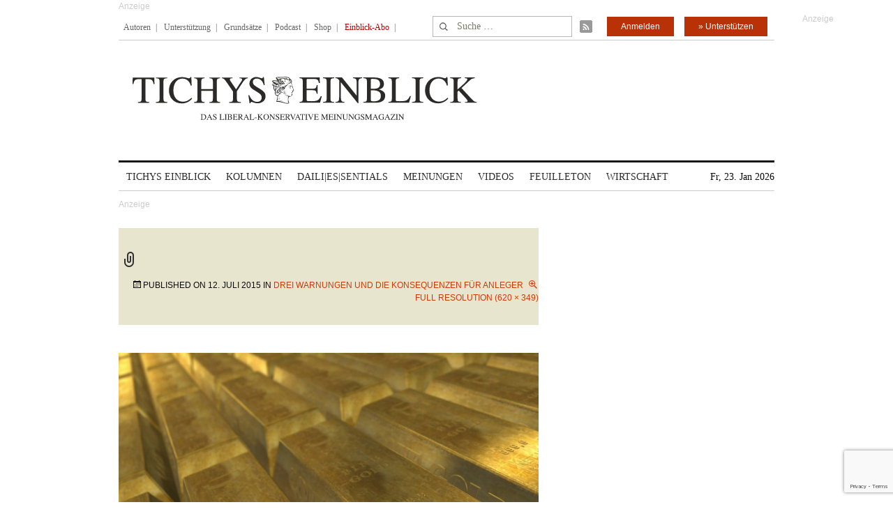

--- FILE ---
content_type: text/html; charset=utf-8
request_url: https://www.google.com/recaptcha/api2/anchor?ar=1&k=6Le6AmwiAAAAAOZstAX0__7Y59Efcp0Wh63ksq_W&co=aHR0cHM6Ly93d3cudGljaHlzZWluYmxpY2suZGU6NDQz&hl=en&v=PoyoqOPhxBO7pBk68S4YbpHZ&size=invisible&anchor-ms=20000&execute-ms=30000&cb=c6aq5wnlmwh9
body_size: 48626
content:
<!DOCTYPE HTML><html dir="ltr" lang="en"><head><meta http-equiv="Content-Type" content="text/html; charset=UTF-8">
<meta http-equiv="X-UA-Compatible" content="IE=edge">
<title>reCAPTCHA</title>
<style type="text/css">
/* cyrillic-ext */
@font-face {
  font-family: 'Roboto';
  font-style: normal;
  font-weight: 400;
  font-stretch: 100%;
  src: url(//fonts.gstatic.com/s/roboto/v48/KFO7CnqEu92Fr1ME7kSn66aGLdTylUAMa3GUBHMdazTgWw.woff2) format('woff2');
  unicode-range: U+0460-052F, U+1C80-1C8A, U+20B4, U+2DE0-2DFF, U+A640-A69F, U+FE2E-FE2F;
}
/* cyrillic */
@font-face {
  font-family: 'Roboto';
  font-style: normal;
  font-weight: 400;
  font-stretch: 100%;
  src: url(//fonts.gstatic.com/s/roboto/v48/KFO7CnqEu92Fr1ME7kSn66aGLdTylUAMa3iUBHMdazTgWw.woff2) format('woff2');
  unicode-range: U+0301, U+0400-045F, U+0490-0491, U+04B0-04B1, U+2116;
}
/* greek-ext */
@font-face {
  font-family: 'Roboto';
  font-style: normal;
  font-weight: 400;
  font-stretch: 100%;
  src: url(//fonts.gstatic.com/s/roboto/v48/KFO7CnqEu92Fr1ME7kSn66aGLdTylUAMa3CUBHMdazTgWw.woff2) format('woff2');
  unicode-range: U+1F00-1FFF;
}
/* greek */
@font-face {
  font-family: 'Roboto';
  font-style: normal;
  font-weight: 400;
  font-stretch: 100%;
  src: url(//fonts.gstatic.com/s/roboto/v48/KFO7CnqEu92Fr1ME7kSn66aGLdTylUAMa3-UBHMdazTgWw.woff2) format('woff2');
  unicode-range: U+0370-0377, U+037A-037F, U+0384-038A, U+038C, U+038E-03A1, U+03A3-03FF;
}
/* math */
@font-face {
  font-family: 'Roboto';
  font-style: normal;
  font-weight: 400;
  font-stretch: 100%;
  src: url(//fonts.gstatic.com/s/roboto/v48/KFO7CnqEu92Fr1ME7kSn66aGLdTylUAMawCUBHMdazTgWw.woff2) format('woff2');
  unicode-range: U+0302-0303, U+0305, U+0307-0308, U+0310, U+0312, U+0315, U+031A, U+0326-0327, U+032C, U+032F-0330, U+0332-0333, U+0338, U+033A, U+0346, U+034D, U+0391-03A1, U+03A3-03A9, U+03B1-03C9, U+03D1, U+03D5-03D6, U+03F0-03F1, U+03F4-03F5, U+2016-2017, U+2034-2038, U+203C, U+2040, U+2043, U+2047, U+2050, U+2057, U+205F, U+2070-2071, U+2074-208E, U+2090-209C, U+20D0-20DC, U+20E1, U+20E5-20EF, U+2100-2112, U+2114-2115, U+2117-2121, U+2123-214F, U+2190, U+2192, U+2194-21AE, U+21B0-21E5, U+21F1-21F2, U+21F4-2211, U+2213-2214, U+2216-22FF, U+2308-230B, U+2310, U+2319, U+231C-2321, U+2336-237A, U+237C, U+2395, U+239B-23B7, U+23D0, U+23DC-23E1, U+2474-2475, U+25AF, U+25B3, U+25B7, U+25BD, U+25C1, U+25CA, U+25CC, U+25FB, U+266D-266F, U+27C0-27FF, U+2900-2AFF, U+2B0E-2B11, U+2B30-2B4C, U+2BFE, U+3030, U+FF5B, U+FF5D, U+1D400-1D7FF, U+1EE00-1EEFF;
}
/* symbols */
@font-face {
  font-family: 'Roboto';
  font-style: normal;
  font-weight: 400;
  font-stretch: 100%;
  src: url(//fonts.gstatic.com/s/roboto/v48/KFO7CnqEu92Fr1ME7kSn66aGLdTylUAMaxKUBHMdazTgWw.woff2) format('woff2');
  unicode-range: U+0001-000C, U+000E-001F, U+007F-009F, U+20DD-20E0, U+20E2-20E4, U+2150-218F, U+2190, U+2192, U+2194-2199, U+21AF, U+21E6-21F0, U+21F3, U+2218-2219, U+2299, U+22C4-22C6, U+2300-243F, U+2440-244A, U+2460-24FF, U+25A0-27BF, U+2800-28FF, U+2921-2922, U+2981, U+29BF, U+29EB, U+2B00-2BFF, U+4DC0-4DFF, U+FFF9-FFFB, U+10140-1018E, U+10190-1019C, U+101A0, U+101D0-101FD, U+102E0-102FB, U+10E60-10E7E, U+1D2C0-1D2D3, U+1D2E0-1D37F, U+1F000-1F0FF, U+1F100-1F1AD, U+1F1E6-1F1FF, U+1F30D-1F30F, U+1F315, U+1F31C, U+1F31E, U+1F320-1F32C, U+1F336, U+1F378, U+1F37D, U+1F382, U+1F393-1F39F, U+1F3A7-1F3A8, U+1F3AC-1F3AF, U+1F3C2, U+1F3C4-1F3C6, U+1F3CA-1F3CE, U+1F3D4-1F3E0, U+1F3ED, U+1F3F1-1F3F3, U+1F3F5-1F3F7, U+1F408, U+1F415, U+1F41F, U+1F426, U+1F43F, U+1F441-1F442, U+1F444, U+1F446-1F449, U+1F44C-1F44E, U+1F453, U+1F46A, U+1F47D, U+1F4A3, U+1F4B0, U+1F4B3, U+1F4B9, U+1F4BB, U+1F4BF, U+1F4C8-1F4CB, U+1F4D6, U+1F4DA, U+1F4DF, U+1F4E3-1F4E6, U+1F4EA-1F4ED, U+1F4F7, U+1F4F9-1F4FB, U+1F4FD-1F4FE, U+1F503, U+1F507-1F50B, U+1F50D, U+1F512-1F513, U+1F53E-1F54A, U+1F54F-1F5FA, U+1F610, U+1F650-1F67F, U+1F687, U+1F68D, U+1F691, U+1F694, U+1F698, U+1F6AD, U+1F6B2, U+1F6B9-1F6BA, U+1F6BC, U+1F6C6-1F6CF, U+1F6D3-1F6D7, U+1F6E0-1F6EA, U+1F6F0-1F6F3, U+1F6F7-1F6FC, U+1F700-1F7FF, U+1F800-1F80B, U+1F810-1F847, U+1F850-1F859, U+1F860-1F887, U+1F890-1F8AD, U+1F8B0-1F8BB, U+1F8C0-1F8C1, U+1F900-1F90B, U+1F93B, U+1F946, U+1F984, U+1F996, U+1F9E9, U+1FA00-1FA6F, U+1FA70-1FA7C, U+1FA80-1FA89, U+1FA8F-1FAC6, U+1FACE-1FADC, U+1FADF-1FAE9, U+1FAF0-1FAF8, U+1FB00-1FBFF;
}
/* vietnamese */
@font-face {
  font-family: 'Roboto';
  font-style: normal;
  font-weight: 400;
  font-stretch: 100%;
  src: url(//fonts.gstatic.com/s/roboto/v48/KFO7CnqEu92Fr1ME7kSn66aGLdTylUAMa3OUBHMdazTgWw.woff2) format('woff2');
  unicode-range: U+0102-0103, U+0110-0111, U+0128-0129, U+0168-0169, U+01A0-01A1, U+01AF-01B0, U+0300-0301, U+0303-0304, U+0308-0309, U+0323, U+0329, U+1EA0-1EF9, U+20AB;
}
/* latin-ext */
@font-face {
  font-family: 'Roboto';
  font-style: normal;
  font-weight: 400;
  font-stretch: 100%;
  src: url(//fonts.gstatic.com/s/roboto/v48/KFO7CnqEu92Fr1ME7kSn66aGLdTylUAMa3KUBHMdazTgWw.woff2) format('woff2');
  unicode-range: U+0100-02BA, U+02BD-02C5, U+02C7-02CC, U+02CE-02D7, U+02DD-02FF, U+0304, U+0308, U+0329, U+1D00-1DBF, U+1E00-1E9F, U+1EF2-1EFF, U+2020, U+20A0-20AB, U+20AD-20C0, U+2113, U+2C60-2C7F, U+A720-A7FF;
}
/* latin */
@font-face {
  font-family: 'Roboto';
  font-style: normal;
  font-weight: 400;
  font-stretch: 100%;
  src: url(//fonts.gstatic.com/s/roboto/v48/KFO7CnqEu92Fr1ME7kSn66aGLdTylUAMa3yUBHMdazQ.woff2) format('woff2');
  unicode-range: U+0000-00FF, U+0131, U+0152-0153, U+02BB-02BC, U+02C6, U+02DA, U+02DC, U+0304, U+0308, U+0329, U+2000-206F, U+20AC, U+2122, U+2191, U+2193, U+2212, U+2215, U+FEFF, U+FFFD;
}
/* cyrillic-ext */
@font-face {
  font-family: 'Roboto';
  font-style: normal;
  font-weight: 500;
  font-stretch: 100%;
  src: url(//fonts.gstatic.com/s/roboto/v48/KFO7CnqEu92Fr1ME7kSn66aGLdTylUAMa3GUBHMdazTgWw.woff2) format('woff2');
  unicode-range: U+0460-052F, U+1C80-1C8A, U+20B4, U+2DE0-2DFF, U+A640-A69F, U+FE2E-FE2F;
}
/* cyrillic */
@font-face {
  font-family: 'Roboto';
  font-style: normal;
  font-weight: 500;
  font-stretch: 100%;
  src: url(//fonts.gstatic.com/s/roboto/v48/KFO7CnqEu92Fr1ME7kSn66aGLdTylUAMa3iUBHMdazTgWw.woff2) format('woff2');
  unicode-range: U+0301, U+0400-045F, U+0490-0491, U+04B0-04B1, U+2116;
}
/* greek-ext */
@font-face {
  font-family: 'Roboto';
  font-style: normal;
  font-weight: 500;
  font-stretch: 100%;
  src: url(//fonts.gstatic.com/s/roboto/v48/KFO7CnqEu92Fr1ME7kSn66aGLdTylUAMa3CUBHMdazTgWw.woff2) format('woff2');
  unicode-range: U+1F00-1FFF;
}
/* greek */
@font-face {
  font-family: 'Roboto';
  font-style: normal;
  font-weight: 500;
  font-stretch: 100%;
  src: url(//fonts.gstatic.com/s/roboto/v48/KFO7CnqEu92Fr1ME7kSn66aGLdTylUAMa3-UBHMdazTgWw.woff2) format('woff2');
  unicode-range: U+0370-0377, U+037A-037F, U+0384-038A, U+038C, U+038E-03A1, U+03A3-03FF;
}
/* math */
@font-face {
  font-family: 'Roboto';
  font-style: normal;
  font-weight: 500;
  font-stretch: 100%;
  src: url(//fonts.gstatic.com/s/roboto/v48/KFO7CnqEu92Fr1ME7kSn66aGLdTylUAMawCUBHMdazTgWw.woff2) format('woff2');
  unicode-range: U+0302-0303, U+0305, U+0307-0308, U+0310, U+0312, U+0315, U+031A, U+0326-0327, U+032C, U+032F-0330, U+0332-0333, U+0338, U+033A, U+0346, U+034D, U+0391-03A1, U+03A3-03A9, U+03B1-03C9, U+03D1, U+03D5-03D6, U+03F0-03F1, U+03F4-03F5, U+2016-2017, U+2034-2038, U+203C, U+2040, U+2043, U+2047, U+2050, U+2057, U+205F, U+2070-2071, U+2074-208E, U+2090-209C, U+20D0-20DC, U+20E1, U+20E5-20EF, U+2100-2112, U+2114-2115, U+2117-2121, U+2123-214F, U+2190, U+2192, U+2194-21AE, U+21B0-21E5, U+21F1-21F2, U+21F4-2211, U+2213-2214, U+2216-22FF, U+2308-230B, U+2310, U+2319, U+231C-2321, U+2336-237A, U+237C, U+2395, U+239B-23B7, U+23D0, U+23DC-23E1, U+2474-2475, U+25AF, U+25B3, U+25B7, U+25BD, U+25C1, U+25CA, U+25CC, U+25FB, U+266D-266F, U+27C0-27FF, U+2900-2AFF, U+2B0E-2B11, U+2B30-2B4C, U+2BFE, U+3030, U+FF5B, U+FF5D, U+1D400-1D7FF, U+1EE00-1EEFF;
}
/* symbols */
@font-face {
  font-family: 'Roboto';
  font-style: normal;
  font-weight: 500;
  font-stretch: 100%;
  src: url(//fonts.gstatic.com/s/roboto/v48/KFO7CnqEu92Fr1ME7kSn66aGLdTylUAMaxKUBHMdazTgWw.woff2) format('woff2');
  unicode-range: U+0001-000C, U+000E-001F, U+007F-009F, U+20DD-20E0, U+20E2-20E4, U+2150-218F, U+2190, U+2192, U+2194-2199, U+21AF, U+21E6-21F0, U+21F3, U+2218-2219, U+2299, U+22C4-22C6, U+2300-243F, U+2440-244A, U+2460-24FF, U+25A0-27BF, U+2800-28FF, U+2921-2922, U+2981, U+29BF, U+29EB, U+2B00-2BFF, U+4DC0-4DFF, U+FFF9-FFFB, U+10140-1018E, U+10190-1019C, U+101A0, U+101D0-101FD, U+102E0-102FB, U+10E60-10E7E, U+1D2C0-1D2D3, U+1D2E0-1D37F, U+1F000-1F0FF, U+1F100-1F1AD, U+1F1E6-1F1FF, U+1F30D-1F30F, U+1F315, U+1F31C, U+1F31E, U+1F320-1F32C, U+1F336, U+1F378, U+1F37D, U+1F382, U+1F393-1F39F, U+1F3A7-1F3A8, U+1F3AC-1F3AF, U+1F3C2, U+1F3C4-1F3C6, U+1F3CA-1F3CE, U+1F3D4-1F3E0, U+1F3ED, U+1F3F1-1F3F3, U+1F3F5-1F3F7, U+1F408, U+1F415, U+1F41F, U+1F426, U+1F43F, U+1F441-1F442, U+1F444, U+1F446-1F449, U+1F44C-1F44E, U+1F453, U+1F46A, U+1F47D, U+1F4A3, U+1F4B0, U+1F4B3, U+1F4B9, U+1F4BB, U+1F4BF, U+1F4C8-1F4CB, U+1F4D6, U+1F4DA, U+1F4DF, U+1F4E3-1F4E6, U+1F4EA-1F4ED, U+1F4F7, U+1F4F9-1F4FB, U+1F4FD-1F4FE, U+1F503, U+1F507-1F50B, U+1F50D, U+1F512-1F513, U+1F53E-1F54A, U+1F54F-1F5FA, U+1F610, U+1F650-1F67F, U+1F687, U+1F68D, U+1F691, U+1F694, U+1F698, U+1F6AD, U+1F6B2, U+1F6B9-1F6BA, U+1F6BC, U+1F6C6-1F6CF, U+1F6D3-1F6D7, U+1F6E0-1F6EA, U+1F6F0-1F6F3, U+1F6F7-1F6FC, U+1F700-1F7FF, U+1F800-1F80B, U+1F810-1F847, U+1F850-1F859, U+1F860-1F887, U+1F890-1F8AD, U+1F8B0-1F8BB, U+1F8C0-1F8C1, U+1F900-1F90B, U+1F93B, U+1F946, U+1F984, U+1F996, U+1F9E9, U+1FA00-1FA6F, U+1FA70-1FA7C, U+1FA80-1FA89, U+1FA8F-1FAC6, U+1FACE-1FADC, U+1FADF-1FAE9, U+1FAF0-1FAF8, U+1FB00-1FBFF;
}
/* vietnamese */
@font-face {
  font-family: 'Roboto';
  font-style: normal;
  font-weight: 500;
  font-stretch: 100%;
  src: url(//fonts.gstatic.com/s/roboto/v48/KFO7CnqEu92Fr1ME7kSn66aGLdTylUAMa3OUBHMdazTgWw.woff2) format('woff2');
  unicode-range: U+0102-0103, U+0110-0111, U+0128-0129, U+0168-0169, U+01A0-01A1, U+01AF-01B0, U+0300-0301, U+0303-0304, U+0308-0309, U+0323, U+0329, U+1EA0-1EF9, U+20AB;
}
/* latin-ext */
@font-face {
  font-family: 'Roboto';
  font-style: normal;
  font-weight: 500;
  font-stretch: 100%;
  src: url(//fonts.gstatic.com/s/roboto/v48/KFO7CnqEu92Fr1ME7kSn66aGLdTylUAMa3KUBHMdazTgWw.woff2) format('woff2');
  unicode-range: U+0100-02BA, U+02BD-02C5, U+02C7-02CC, U+02CE-02D7, U+02DD-02FF, U+0304, U+0308, U+0329, U+1D00-1DBF, U+1E00-1E9F, U+1EF2-1EFF, U+2020, U+20A0-20AB, U+20AD-20C0, U+2113, U+2C60-2C7F, U+A720-A7FF;
}
/* latin */
@font-face {
  font-family: 'Roboto';
  font-style: normal;
  font-weight: 500;
  font-stretch: 100%;
  src: url(//fonts.gstatic.com/s/roboto/v48/KFO7CnqEu92Fr1ME7kSn66aGLdTylUAMa3yUBHMdazQ.woff2) format('woff2');
  unicode-range: U+0000-00FF, U+0131, U+0152-0153, U+02BB-02BC, U+02C6, U+02DA, U+02DC, U+0304, U+0308, U+0329, U+2000-206F, U+20AC, U+2122, U+2191, U+2193, U+2212, U+2215, U+FEFF, U+FFFD;
}
/* cyrillic-ext */
@font-face {
  font-family: 'Roboto';
  font-style: normal;
  font-weight: 900;
  font-stretch: 100%;
  src: url(//fonts.gstatic.com/s/roboto/v48/KFO7CnqEu92Fr1ME7kSn66aGLdTylUAMa3GUBHMdazTgWw.woff2) format('woff2');
  unicode-range: U+0460-052F, U+1C80-1C8A, U+20B4, U+2DE0-2DFF, U+A640-A69F, U+FE2E-FE2F;
}
/* cyrillic */
@font-face {
  font-family: 'Roboto';
  font-style: normal;
  font-weight: 900;
  font-stretch: 100%;
  src: url(//fonts.gstatic.com/s/roboto/v48/KFO7CnqEu92Fr1ME7kSn66aGLdTylUAMa3iUBHMdazTgWw.woff2) format('woff2');
  unicode-range: U+0301, U+0400-045F, U+0490-0491, U+04B0-04B1, U+2116;
}
/* greek-ext */
@font-face {
  font-family: 'Roboto';
  font-style: normal;
  font-weight: 900;
  font-stretch: 100%;
  src: url(//fonts.gstatic.com/s/roboto/v48/KFO7CnqEu92Fr1ME7kSn66aGLdTylUAMa3CUBHMdazTgWw.woff2) format('woff2');
  unicode-range: U+1F00-1FFF;
}
/* greek */
@font-face {
  font-family: 'Roboto';
  font-style: normal;
  font-weight: 900;
  font-stretch: 100%;
  src: url(//fonts.gstatic.com/s/roboto/v48/KFO7CnqEu92Fr1ME7kSn66aGLdTylUAMa3-UBHMdazTgWw.woff2) format('woff2');
  unicode-range: U+0370-0377, U+037A-037F, U+0384-038A, U+038C, U+038E-03A1, U+03A3-03FF;
}
/* math */
@font-face {
  font-family: 'Roboto';
  font-style: normal;
  font-weight: 900;
  font-stretch: 100%;
  src: url(//fonts.gstatic.com/s/roboto/v48/KFO7CnqEu92Fr1ME7kSn66aGLdTylUAMawCUBHMdazTgWw.woff2) format('woff2');
  unicode-range: U+0302-0303, U+0305, U+0307-0308, U+0310, U+0312, U+0315, U+031A, U+0326-0327, U+032C, U+032F-0330, U+0332-0333, U+0338, U+033A, U+0346, U+034D, U+0391-03A1, U+03A3-03A9, U+03B1-03C9, U+03D1, U+03D5-03D6, U+03F0-03F1, U+03F4-03F5, U+2016-2017, U+2034-2038, U+203C, U+2040, U+2043, U+2047, U+2050, U+2057, U+205F, U+2070-2071, U+2074-208E, U+2090-209C, U+20D0-20DC, U+20E1, U+20E5-20EF, U+2100-2112, U+2114-2115, U+2117-2121, U+2123-214F, U+2190, U+2192, U+2194-21AE, U+21B0-21E5, U+21F1-21F2, U+21F4-2211, U+2213-2214, U+2216-22FF, U+2308-230B, U+2310, U+2319, U+231C-2321, U+2336-237A, U+237C, U+2395, U+239B-23B7, U+23D0, U+23DC-23E1, U+2474-2475, U+25AF, U+25B3, U+25B7, U+25BD, U+25C1, U+25CA, U+25CC, U+25FB, U+266D-266F, U+27C0-27FF, U+2900-2AFF, U+2B0E-2B11, U+2B30-2B4C, U+2BFE, U+3030, U+FF5B, U+FF5D, U+1D400-1D7FF, U+1EE00-1EEFF;
}
/* symbols */
@font-face {
  font-family: 'Roboto';
  font-style: normal;
  font-weight: 900;
  font-stretch: 100%;
  src: url(//fonts.gstatic.com/s/roboto/v48/KFO7CnqEu92Fr1ME7kSn66aGLdTylUAMaxKUBHMdazTgWw.woff2) format('woff2');
  unicode-range: U+0001-000C, U+000E-001F, U+007F-009F, U+20DD-20E0, U+20E2-20E4, U+2150-218F, U+2190, U+2192, U+2194-2199, U+21AF, U+21E6-21F0, U+21F3, U+2218-2219, U+2299, U+22C4-22C6, U+2300-243F, U+2440-244A, U+2460-24FF, U+25A0-27BF, U+2800-28FF, U+2921-2922, U+2981, U+29BF, U+29EB, U+2B00-2BFF, U+4DC0-4DFF, U+FFF9-FFFB, U+10140-1018E, U+10190-1019C, U+101A0, U+101D0-101FD, U+102E0-102FB, U+10E60-10E7E, U+1D2C0-1D2D3, U+1D2E0-1D37F, U+1F000-1F0FF, U+1F100-1F1AD, U+1F1E6-1F1FF, U+1F30D-1F30F, U+1F315, U+1F31C, U+1F31E, U+1F320-1F32C, U+1F336, U+1F378, U+1F37D, U+1F382, U+1F393-1F39F, U+1F3A7-1F3A8, U+1F3AC-1F3AF, U+1F3C2, U+1F3C4-1F3C6, U+1F3CA-1F3CE, U+1F3D4-1F3E0, U+1F3ED, U+1F3F1-1F3F3, U+1F3F5-1F3F7, U+1F408, U+1F415, U+1F41F, U+1F426, U+1F43F, U+1F441-1F442, U+1F444, U+1F446-1F449, U+1F44C-1F44E, U+1F453, U+1F46A, U+1F47D, U+1F4A3, U+1F4B0, U+1F4B3, U+1F4B9, U+1F4BB, U+1F4BF, U+1F4C8-1F4CB, U+1F4D6, U+1F4DA, U+1F4DF, U+1F4E3-1F4E6, U+1F4EA-1F4ED, U+1F4F7, U+1F4F9-1F4FB, U+1F4FD-1F4FE, U+1F503, U+1F507-1F50B, U+1F50D, U+1F512-1F513, U+1F53E-1F54A, U+1F54F-1F5FA, U+1F610, U+1F650-1F67F, U+1F687, U+1F68D, U+1F691, U+1F694, U+1F698, U+1F6AD, U+1F6B2, U+1F6B9-1F6BA, U+1F6BC, U+1F6C6-1F6CF, U+1F6D3-1F6D7, U+1F6E0-1F6EA, U+1F6F0-1F6F3, U+1F6F7-1F6FC, U+1F700-1F7FF, U+1F800-1F80B, U+1F810-1F847, U+1F850-1F859, U+1F860-1F887, U+1F890-1F8AD, U+1F8B0-1F8BB, U+1F8C0-1F8C1, U+1F900-1F90B, U+1F93B, U+1F946, U+1F984, U+1F996, U+1F9E9, U+1FA00-1FA6F, U+1FA70-1FA7C, U+1FA80-1FA89, U+1FA8F-1FAC6, U+1FACE-1FADC, U+1FADF-1FAE9, U+1FAF0-1FAF8, U+1FB00-1FBFF;
}
/* vietnamese */
@font-face {
  font-family: 'Roboto';
  font-style: normal;
  font-weight: 900;
  font-stretch: 100%;
  src: url(//fonts.gstatic.com/s/roboto/v48/KFO7CnqEu92Fr1ME7kSn66aGLdTylUAMa3OUBHMdazTgWw.woff2) format('woff2');
  unicode-range: U+0102-0103, U+0110-0111, U+0128-0129, U+0168-0169, U+01A0-01A1, U+01AF-01B0, U+0300-0301, U+0303-0304, U+0308-0309, U+0323, U+0329, U+1EA0-1EF9, U+20AB;
}
/* latin-ext */
@font-face {
  font-family: 'Roboto';
  font-style: normal;
  font-weight: 900;
  font-stretch: 100%;
  src: url(//fonts.gstatic.com/s/roboto/v48/KFO7CnqEu92Fr1ME7kSn66aGLdTylUAMa3KUBHMdazTgWw.woff2) format('woff2');
  unicode-range: U+0100-02BA, U+02BD-02C5, U+02C7-02CC, U+02CE-02D7, U+02DD-02FF, U+0304, U+0308, U+0329, U+1D00-1DBF, U+1E00-1E9F, U+1EF2-1EFF, U+2020, U+20A0-20AB, U+20AD-20C0, U+2113, U+2C60-2C7F, U+A720-A7FF;
}
/* latin */
@font-face {
  font-family: 'Roboto';
  font-style: normal;
  font-weight: 900;
  font-stretch: 100%;
  src: url(//fonts.gstatic.com/s/roboto/v48/KFO7CnqEu92Fr1ME7kSn66aGLdTylUAMa3yUBHMdazQ.woff2) format('woff2');
  unicode-range: U+0000-00FF, U+0131, U+0152-0153, U+02BB-02BC, U+02C6, U+02DA, U+02DC, U+0304, U+0308, U+0329, U+2000-206F, U+20AC, U+2122, U+2191, U+2193, U+2212, U+2215, U+FEFF, U+FFFD;
}

</style>
<link rel="stylesheet" type="text/css" href="https://www.gstatic.com/recaptcha/releases/PoyoqOPhxBO7pBk68S4YbpHZ/styles__ltr.css">
<script nonce="Bg3ze56O8YPh-KQbxm7J1A" type="text/javascript">window['__recaptcha_api'] = 'https://www.google.com/recaptcha/api2/';</script>
<script type="text/javascript" src="https://www.gstatic.com/recaptcha/releases/PoyoqOPhxBO7pBk68S4YbpHZ/recaptcha__en.js" nonce="Bg3ze56O8YPh-KQbxm7J1A">
      
    </script></head>
<body><div id="rc-anchor-alert" class="rc-anchor-alert"></div>
<input type="hidden" id="recaptcha-token" value="[base64]">
<script type="text/javascript" nonce="Bg3ze56O8YPh-KQbxm7J1A">
      recaptcha.anchor.Main.init("[\x22ainput\x22,[\x22bgdata\x22,\x22\x22,\[base64]/[base64]/[base64]/ZyhXLGgpOnEoW04sMjEsbF0sVywwKSxoKSxmYWxzZSxmYWxzZSl9Y2F0Y2goayl7RygzNTgsVyk/[base64]/[base64]/[base64]/[base64]/[base64]/[base64]/[base64]/bmV3IEJbT10oRFswXSk6dz09Mj9uZXcgQltPXShEWzBdLERbMV0pOnc9PTM/bmV3IEJbT10oRFswXSxEWzFdLERbMl0pOnc9PTQ/[base64]/[base64]/[base64]/[base64]/[base64]\\u003d\x22,\[base64]\x22,\x22wo5WIsKyw4Fqw5vDkHNuw5tqQcKoRzx8wqTCrsO+c8OxwrwGExQbGcK0I0/DnRBXwqrDpsOPHWjCkDnCqcOLDsKHfMK5TsOgwrzCnV40wrUAwrPDglrCgsOvKsOowozDlcO5w5wWwpV4w64jPgnCrMKqNcKKK8OTUkbDg0fDqMKdw5/Dr1IuwpdBw5vDncOwwrZ2wqPCqsKcVcKaZcK/McK4Xm3DkWFpwpbDvWhfSSTCi8O4Rm94FMOfIMKXw79xTUXDk8KyK8OSWCnDgVPCo8KNw5LCnkxhwrcFwqVAw5XDqxfCtMKRLDo6wqI/wqLDi8KWwqXCj8O4wr54wq7DksKNw4fDjcK2wrvDqyXCl3BxDygzwpjDncObw707ZEQceRjDnC0+AcKvw5ccw4rDgsKIw5jDncOiw64gw4kfAMO0wo8Gw4dnI8O0wpzCu0PCicOSw53DgsOfHsK2SMOPwptIGsOXUsOyQWXCgcKww7vDvDjCk8KQwpMZwp/CmcKLwojCiGRqwqPDpsO9BMOWYMOhOcOWO8O+w7FZwqbCrsOcw4/CmsOQw4HDjcOgecK5w4QSw4ZuFsKzw5ExwozDsi4fT24Jw6BTwpxiEglJU8OcwpbChsKZw6rCiSbDuxw0CMOIZ8OSd8Oew63CiMOXeQnDs15/JTvDt8OWL8O+GnAbeMOCIUjDm8O5P8KgwrbCkMOsK8KIw5XDp3rDggrCplvCqMOpw4nDiMKwH1MMDX12BxzCkMOQw6XCoMK2wqbDq8ObZ8K3CTlmE206wpoNZ8OLITfDs8KRwrQrw5/ClHglwpHCp8KSwofClCvDqMOlw7PDocOXwqxQwodSDMKfwp7DqcKrI8OvOcO0wqvCssO2Ok3CqA/DnFnCsMODw7djCmF6H8OnwoIPMMKSwr7DosOYbAHDu8OLXcO/[base64]/Cn8OtwpJBKcKHwqbDr8OdfMOgf8KfwqjCgMKFwp7DvQZyw7XCm8KxWsKzYMKCYcKhHEvCiWXDksO2CcOBIjgdwo5FwqLCv0bDm30PCMKUPH7Cj1g7wro8K1bDuSnCmEXCkW/DlcOow6rDi8OPwp7CuizDnFnDlMODwqVwIsK4w6QNw7fCu0ZLwpxaOCbDoFTDjMKJwrklM1zCsCXDq8KaUUTDtWwAI2MIwpcIOMKyw73CrsOOZ8OdNBJhTDkXwplIw5LClcONCnNCZsKcwr47w75YbUUoVF/[base64]/CmsOaw79aTcOeUMO5dcO0w7t9w7jClMOIwpfDgsOHwrklFUPClGbCgMOUakTCpcKTw5/DphDDmmHCgMKKwo1JF8OgDsO4w4HDkADDjz1PwrrDtsK8ZcOIw5zDm8Oxw4NdOsK3w63DiMKIH8Kewq5mXMKQXCrDpcKfw6fCgxEnw73DgMKjRlbDiE3DhMKhw65Cw7wKCMOUw6h2csOZaBXCgMO6ADTCqSzDmjV/WMOyOWLDpWrChQ3DmlXCqXDCkGohTcKXUsK7woPDmcKJwoDDjAPDpkDCmlHClMKVwpYHLjHCsj7Cjj/Cq8KOPsOYw5Vjw4EPZMKAbkUow4IccktWwqHCqsOQGMKtUA3DpmPDs8ODwrXDjRFAwp/Du1HDv0ULOwvDi0t8fRrDvcOVDsObw6EHw7kGw6MjbTd5JHfClsKMw4/[base64]/DtsOuAcK4w67CgsOGwotKw7Y9F8KNw6QHwpgHMWtUQWFYPcK/WlrDgsKHf8OKecK+w4Qtw5FdYS4PUMO9wqLDmwUFDsK5w5fChsOqwp7DrDgcwrvCuUhlwp0Yw7dww4/DjcOXwp08csKdHVw/RzHCoQ1Tw41EFldCw5LCssKmw7TChFETw77Ds8OQIw/Ci8OYw5DDgMOfwoXCnFjDn8Kze8ODHcKfwpTCgMKDw4rCvMKFw6zCo8KkwrR+ZiI8woHDulfChRxlUcOIYsK1wpLCv8OWw6kZwrjCpcKvw7Ipb3ZvISZ2wr9lw73DtMOoSsKxNTvCuMKawp/Ds8OlLMOXTsOoIsKAQsKUeDvDti7CtS3Du3fCpMO1Hj7DqHzDucKNw451wpLDuUlSwrHDq8OFScKmfHlrcVU1w6RuVsKfwonDs2RBAcKLwp4Lw54iDDbCpU5EU0wbHR3ChlBlRALDtwDDnX5Cw6HDn0dXw5jCvcK6THxXwpfCucKvw4Nlw7diw7ZQfMO/[base64]/DrCNzCMOWRsKow7DDtG3DjMO4w6/Dp3PDqS/DklvCvMK2w5ZOw70YGF00IsKVwoHClCrCpMOiworCqTxgAEpTaxvDiEtew5/DsDV5wpprL3jCu8K4w7/DvsOzTmDCrQ7CnMKLNcKoPGJ3wr/DqMOKwonCuXA2X8O7KMODw4XCq2zCp2XDlmHCmh7CqC1nUcK1GHNDETYewpUTe8Ozw6UNFcKncTc6aHDDokLClcKgDSLCvAYxLMKwJkXDrsKeCWDDk8KKEsOJcVsmw6XDm8KhSzHCnsOcSW/[base64]/Ck8OoFFzDqgPCiy7DgHB4bnE6ehENw5Z7EcKcJ8O9w5pbSyzCncKTw7/CkkbCvsO3Eg0UVGrDksK/w4FJw6IKw5XCtWEJFsO5NsKYYirCtCsMwpbCjcOdwp82wqJ9dMOUw4kZw4glwoQQTsK2w7nDvcKmH8O8NmnCkgZnwrrCgVrDjcKCw7MxPMOFw7/[base64]/[base64]/[base64]/w6XCgEvDr8KBwo/DmMOYwqPCusOqS8K0LcOTW0gxwpAqw6duB3vCkUrCrk3CisOLw7cgasOTfUAUw5IqAcOFQxYYw73DmsKLw4XCh8OLwoNTQsO+w6LDrgbDjsOKc8OrMGrCi8OYah/ClMKCw6VSwpjCqMOKwpAhJyTCjcKodj4ew7LCuCBvw47DmzBhUUB5w41Pw6gXYcKhJirCj3PDnMKkwqTDqCIWw6HDrcKgwp/[base64]/CnmzCrm/DixFQK8KjwojCusOZw67Cpg8Yw7vDpMO8RD/DkcOSwrbCr8KeeBwMwoLCuCciG3cnw7LDj8KNwojCn2ZmP3LDhz3DpsKbRcKtAmJZw4vDgMK8BsK8wr5Lw5Bpw5/CoULCqmE3MyLDmsKfZ8KQw5Urw4nDjVTDmnE7w6fCjlLCuMOcBWYQG1FMRk7CkFpwwpfClHPDicObwqnDoSnDq8KlbMKUwqzDmsO4OsOedh/DizFxc8OjZR/DosOGUMOfGsOtw4DDmMOKwp0OwpjCpG/CsxpMUFdscmDDj2vDr8O2YsOLw4fCqsKBwr/[base64]/[base64]/CicKNAMK+T3TDjBvCvGDDrsKjwoHDsMOdw6UTw7w2w4PDulPDvsOSwpbCmRTDgMKhIV0gw4VIwplFWMOqwr4vLMOJw5nClgvCjyTDjQl6w69qwoHDiyzDucK3TcO/wq/CjsKow6sSOALDlDNiwphowr8OwoRmw45xPcK1N0XCqcKWw63CqsK8VEBywrt1bHFcwo/[base64]/[base64]/[base64]/w44JwrJzw7duw4DCmmRpwopXKQjClcOSZMKrwo9rw5LCqyNww7scw6HCrXvCrh/DnsKow4hCAsOmZcKaFi7Dt8KnXcK6wqJyw5bCq0wxwqoxdWzClDVqw6EnPgRFTETCtsKUwo3DqcObdhp9wofDrGseVcOvNBBAwoVSwrvCiWfCkVPDh3rCkMOPw44Ew6lZwpPCnsOFfMOFfAPCvMKnwosew4xXwqZsw6tTw4IXwpBfw78kL0Zfwr4NLVA/UB/CrlQ1w7TDscKTwrjCnMK4ZMOFNcOsw4tlwptFWzvCjSQ3L3BFwqbDmBQ5wr3DtcKbw5ocYRFawpbDrcKdT0DChcKaJcKYLD/DpDcXPm/DmMO1aUl1bMKrKVzDrMKrdMKeeA/CrnMVw4zDjMOEHsOXwpvDtwvCsMKKFknCl08Dw7h6wo9NwoteLsOLC0BUbTgEw6sdKTHDhcOEQMOfwovCgsKawp9uNwbDuWDDmXlWfCPDrcOhKsKOwqIyXMKeE8KKWcK+wrUFSwUIbFnCq8Kxw6gowpXCu8KMwqQNwoNlw6JnIcKzw4EQeMK+w5IRWmvDrTVlAhDCjX/[base64]/H8Kew5DDvmRWwpk9OG/[base64]/DiMK/[base64]/[base64]/CssOhdD12E3fDoMOhJ8KoPWEIfifDtMOxDWF5MkdJwoFgw6MlBsONwphjwrjDpw15N0DClsKEwoYqwp0feTo0wpTCscKbFsOkRBvCvsOww77CvMKBw5PDrcKZwr7CkgDDmsKkwrg6wo3CksK8DE7DtilUaMKMwq/[base64]/[base64]/FQk3cMOvwqjCiQ7Dv8KrFDpew7o0w57DuXvDo1tpDsOCwrrCo8OhEB/Dr8KHQy7Do8OhZg7CncOteH/CpHxlEsK0X8OFwobChMK7wprCrXfDr8KGwpxyYsO7wpRvwoDCqmHCvQ3Dn8KOPSrDpQLChsOdPlDCqsOcw6bCvFlqDMO3WC3ClMKJW8OxQsK8w7c0woB3woHCs8KCwpvCr8K+woM7wrLCucOBwrLDpU/DkEV0IB1XZRpyw5N8CcOBwqFawoTDrGdLI3fClEosw4tEw4pvw7LChhPCgyBBw5/CulYywpzDv3vDjGdtwqpew7gow68IIljDp8KyPsOEw4fCrsOjwqwOwrJARj4CXxRxX3fCjwAZL8KUw7fDjBU6FR7Dlh0jRsKbw7PDjsK8Z8Okw6xjw7oAwqTCjCRPw6F4BBBDfSlYMcO0FsO8wpdmwqvDicKJwqFfI8KLwoxiD8OfwrwrPyAgwqpOwq/CpcO3BsOYwq3Dq8OTwrrClcOLW0MzUw7CgyM+EMOLwp3DrhPDsiDCgyDCn8O8wrwlICPDhXjDtcKlRMODw5Mpw7Ahw7nCosOgw5pjQ2bDkxxEfg8pwqXDuMK/I8O5wprDsCB6wo0rPj/DmsOaRMO/F8KOQMKDw5nCujBXw5zCisKfwpxuwpbCjGnDqcKwbsOXwqJXwpPCkm7CvX1OAzbCt8KHw5JofhzCi1/Dk8O6SV/DkHklFS3CrX3Cn8O+w7QBbgtCNsObw4/Cl0V8woLDl8Omw6wyw6B8w6E7wp4EGMK/wrPCrMO1w6UHLipcDMKKLV7DkMKLDMK2wqQDw4YNwr5IX3h5wovDsMOEwqXDn08vw5RZw4N4w6lyw47CmWjCmSDDtsKldw3Cs8Ouf0LCvcKxN3DDqcOQMHB0Y0FjwrjDpBUfwos7w7FJw5sDwqN8YS/CgVghO8O4w43CqMOiW8KsYjjDvHoMw5E8wrbCscOsPQFNwo/DpcK6JjHCg8Kvw6zDpV3Dl8Ksw4IqM8K1wpZlYTPCqcKnwqfDi2LCjnPCl8KVM2fCpMKDVVLDk8Ogw7gBwpLDnSAHwp3Dr27DrTLDmsOjw4rDiHN/w4DDpMKGwpnDg3PCpMKbw7DDg8OVb8KBPQMTN8OFRHtAPkR/w49+w4LDvjDCnX7Dq8OOFBjCuBPCkMOYEcO5wpPCoMOSw5IMw6/DhEXClWQ9ZnQAw7PDqCPDk8OFw7XCtMKResOew7cLfixLwoBsMntCShZGAsOWEwzDtcOTQlQMwoIxw5/DnsKfccK9dB7CqxdVw4svD3DDtFg4RMOYwofDqm7CiHtxRcORVBcswrnDiXlfw7w8VcOvwqDCq8OgecOEw4rCmw/CpFABwrpww4nDksKow65GAMOfw57Di8KKwpFrPsKnCcOhFWXDoznClMOYwqNMccOpbsKvw6NzdsKkw7XCqQFyw5DDlSPDoygZDSlWwpExRMK/w7/Dp1LDusKnwpPDshcDGcKCXMK9EVPDmjjCqEM/BCDDlFd3K8O9PAzDuMObwpxSD07Cv2TDiQjCu8OzBcKeYsKLw4TCr8O5wqYoP3lrwrDCksOoDMO4CDYiw5cRw4HDvBEaw4fCr8KTwobCnsOVw6ocL1x1AcOhXsKww4rCjcKKCgvDvsK/wp0ZLsKsw4hQw6Y+wo7DuMKTHsOrFzxsK8KjdTTDjMKHc1ImwrYfw6I3XcKLS8OUbSpBwqQGw77CqMODbinDv8OqwqHDnk8/H8OteG8BEsONDSbCrsObfcKkP8KTc0/ClSrCrcKNYlEiFlR5wqo0aS1uw6/ClQzCuR/DggfCgR1pFcOCG0Akw4Z6wqLDgcKywozDoMOqU3h3w6nDvGx4w7oVYX95fgDCqybCj3DCjcOcwowCw7jDmsKAw7QfF0o9RMOrwqzCsCjDijvCjcOCAcObwqrCi0LDpsKkCcOSwpoNIR0+dcOGw6hSDijDucO7FcKzw4LDvjYFUjvCjmgAwop/[base64]/DrG5uQMOYJzbCrsKBCMOaQHHCml/DksOuXSshwrl4wr/Ch3TCgAbCkRrCo8O5wrbCtcKAZ8OVw5x6KcOOw6AZwpleVcKrMyrCkgwDw5zDo8Oaw4/[base64]/CnQwJWcK0OsOBw5oCw5DDmcKPBMOPQAjDmsK+w7rCssKSwqcPCsKEw6XDoxUjOsKCwrMGd2pNaMOTwpBIJS1pwo0/wp9swprCvcK2w6Vnw4lTw4DClAx7e8KXw5/CtcKgw7LDkDLCn8KDK2g6w4UjHsOaw7B3AFnCimvClXoBwp3DmQLDoF7Cq8KoQMOYwpN0woDCqVXClU3Dq8O/JAPDgMOEa8KDwoXDplBtOl/CgcOOJ3jCnm1Kw4vDlsKad3nDssOpwoAYwqg9GsKdCcKoZVfDn2vCrBUbw5V4QHvCp8KLw7/CuMOrw6LCpsOCw4A3woZ4woTCnsKXwqDCgsK1wrENw4TCvTvCm2g+w7nDlMKtwrbDqcOawo/CnMKdEWPCjsKVZEwuBsKZLsKEISzCocOPw5Fgw5bDv8Oqwr7DjQt9YsKSAcKdwqHCssOnHQ/CugF8w47DvMO4wojDksKJwpUBw7oCwpLDssOnw4bDq8OYL8KFQTTDkcK2A8KiXkPDv8KcOlzDkMOnT2jDmsKJP8OkZsOtw5Ybw6g6wrBlwpHDjwzCn8OVesKZw5/[base64]/CmxhqeSpcFcKiAXrClcOkTcKdwrxDa8Kxw5ITw5/Cj8ODw60Nwoobw7AYfsKpw4EZBH/DuSt0wrM6w5fCpMOWKBsvSsOqETzDl0PCkwc5BDQBw4Jnwq/[base64]/[base64]/ChMOAIzwTG2/[base64]/[base64]/wo7CnX8HwoHCtcKDFsOuwqZMwoVZwpZwwq8KwoLDhFLDoWDDj0zCvSHCiygqNMOTNMOQa3vCs37Dix4TCcKswofCpMKWw6I5YsOHFcOvwrrDq8Ktd2fCqcOew74rw44bw5bCqsK2a3bDl8O7K8Ouw6TDh8Kbw7sKw6FhWHfCg8KCWU/[base64]/DjjPCsjLCrsKgwqnCoB3DiGfDksO5woUwwqdlwoJEEMOswqrDoAkoVMKswoo8c8O5NMONTMK/WiNaHcKJBMOpR1IiSFlvw6hqw57Dq0g7NsO4P35UwqR4EgfCowXCrMKpwq13w6fCocKnwo7DvX7DlV8Wwoc3TcOYw65vw7vDsMOvFsKFw7vCkiEqw7BJL8Kcw5Z9bkAYwrHDvcKpCsKew4Neb3/CvMK7e8KrwovCj8Okw7BcUcOiwoXChcKIVsKRXQTDocORwqnCnT/Dk0rCtcKjwqHCi8OeWMODw4zCqsOQa33CpWfDvRjDnMO5woFcwrnDvjNmw7R5wrZON8Kowo3Dri/Dm8KRG8KkLThUPMKjBiPCsMOlPxt3A8KxL8Okw41nwrfCsyRlO8O3wpdpcwnDsMO8w5HDlsKcw6dcw4TCmB8+VcK7wo5LXzvCrsOYdsKIwr3DkMOCY8ONZMKlwoRidkYMwr/DrQY2asOiwpnCsCQ6W8Kxwq5wwq8ADm0Twr5xIBc1wrovwqg+XhBLwrHDpcOswrM/[base64]/Ck8OzQMKPw4Q5w5DDjXzDnCfDiGxQW3IiJ8O8LHBWw7rCsk5KP8OEw7FSXVnCt1EQw40Ow4RRMnXCsmZxw77DhMKiw4FvGcKswpwRVAPDkXdwIFwCw7rCoMK9DlM8w5fCssKUwr7CpsK8LcKlw7jDg8Okw6J/[base64]/Jg1Jw7vDhHPCssO1FsO6dMKuPS4If8ORRcOeXzPDlkB5GsKwwrHDn8Kpw7vCsVMEwr0jw4gYwoBEw6LCp2XDhx0fwojDjBXCpMKtTx57wp5Xw4w/w7YuBcO2w68sE8Okw7TCmMOrVcO5ahABwrPCjcKfDUF5Ck3Du8KGwonCmXvDgCbCtcODJirDncKQw5PDsypHKsOiwpR+RXs9I8OjwpvClE/[base64]/DtMOZPMKdW8KtbjjDsWR1SQokA8OYw7osw5LDkQgMDXlkF8KCwr9DQkd2Ty1qw5xVwoseN3RfU8KJw4ZTwoYLT2B5CVdDcj7CmMO9ClU+wprCr8KpFsKgCWPDgR7CqzEgUg7DhMKGX8KfdsOwwrjCl27DjAtaw7fDqzDCpcK/woESb8O0w4lLwo8xwrfDg8Ofw4nDqMOcHMOjDlZSHcKqe1kzZ8K4wqHDrBnCvcOuwpXCmsOpCTzCiDA3Y8OhMjrCr8OoOMOHYibCuMOOecOyH8OAwpPDrwQfw7I5woDDssOWwrl9eCjDt8Odw5FxPzh0w6lrKMOIHg/DrMO7Yl9iw6fCpGlPLMOla3rCj8Ozw4vCjCTCkXHCrcK5w5DCkFMDS8KOQUXCqnvCg8O3w7d8w6rDhMOYwqYDDl/Dkig8woIwEcOwbmcsVcKPw7sJSMOxwr3CocOXDwLDocKnw4XCuEXDuMKGw43ChMKGwpMlw6lPcEsXw6fCpBQYesK+wrrCv8KJa8Oew5LDtsO3woFiTnJFTcKuMsKcwpI/[base64]/WlQYw7QRwqXDmMONPcOMw6TCnMKNwphlwpzDpMK9wqjDhcOhFBQ0w7Ntw7omLAtew4xFKsOfFsOPwoc4wrVBwq7CvMKowoQhbsKywoLCtMKJHVnDt8KtYhpiw7xPCm/CksKtC8OeworDlcK5w7vDtAwtw53DucKFwooWw6zCnyvClMOkwp/CgMKfwpoLGj/CpzBzdMO4e8Kwb8KXYMO0WcOuwoNrJjDDksK0WsOZWhZJDMKww6gTwr7CpsK+wqYnw4jDs8O9w4LDr0VqaxZiRD5lAS3DscO/w7HCn8OQdA50DinCjsK7Akxpw6FbalhIw7YFXj9KAMKFw6/CoC0UdMOkQsOFZ8Kew74Cw6jDrzNXw4PCrMOSZsKGPcKZesOvwrQmWiLCgUnCiMK+VMO5ECnDvmcIBCJTwpQDw7fDtMKcwrh1V8O3w6tmw7/Cn1UWwrPDhnfDm8KXISt9wotAFU5pw7rCoGXDs8KkesKXThB0SsOvwqLDgFnDh8KbB8K4w7XCq3rDmHoaNsKyAmbCpsK+wqcvw7HDh3PDsQxKw5NSLSzCkcKmXcOfw7/[base64]/w6UZUhPCp1TClAMzwqBgV8KnCcKLBELDqsKZwowZwrBldEzCq33CoMKiHS5nGEYJBE/CvMKvw5Amw4nCiMOXw58oFQtwOlsIIMOeCcKTwp5VKMKqwromw7NAwrrDjCLDhjzCtMKMf38aw6fCpwVGw77DpcOEw4sfw6FFNsKfwqErV8KLw6Eaw5zDtcOMQcONw7rDn8ONXcK1JcKNbsODawLCtQzDoBpBwqHCuS5rAX/CvsOTFcOJw5JDwp4kbcOHwoPDksK/eS/CjAVewqrDmRnDnAYuwo98w5bDilVkRx46w7vDv1pewprDt8Kbw4MqwpMww4vCgcKYTSwZJhPDn2xaXMKEFcKjYwnDj8OzTQlhw4HDgsKMw7HCkHTChsK0aXNPwpdzwp/Dv0LDlMOSw7XCmMKRwoDDvsKdwoFkR8KUIkA8wp8xWicyw6o/w63CrcOEw69zVMKbesOHHsK6DEzCo2XDujEHw6jCnMODbhM+dmjDoS46B2vDjsKdXUfCrzzDo1vCk1gnw6ROXDHCn8OpZMKPw7bCrsKrw73Co1YnbsKKTT3DssK/wq/DjDfCuljDlcOlR8OaFsKFw4AFw7zCsANMRX1lw5c4wqFuKDQjcUlqw6klw6FNwo/Ds3MgPl3Cq8KCw6RXw5s/w6PCj8K+wqTCmMOIScOWVgp3w7oCwrI+w6IDw5oHwpzCgiPCvUrCt8Ofw6tpE219wqbDjcOgcMOrU3kSwpknEiwlTMOHXTkcYMOUP8O5wpDDl8KMeW3CisKrHDxCUn4Ow7PCgDDDrlnDoAI7QsKGYwTCvGtmRcK4NsOIQcOrw7vDqcKOLWtfw4nCgMOTw7QAXhYMZW/[base64]/JwLDohTCnsOPO8OOREbDmMKZw5ExJRN+w4bCl8KvcSPDiiRew7XDtsKWwojCrMK+ScKSZFp5RFZkwr4HwptowooqwpDClVvDg2/[base64]/DksKNwpfDmAkraMOdXsKww6FpKxnDicKbwpM/C8OPYcODPhbDjMK1w787M0ZSHDjCljPCu8KPMAPCp1Byw4/DlwvDuxbClMKxCHPCu3vCi8OEFEMAwpwPw6cxXsObfHlcw4/Cg1nCr8OZFU3CmgnCoS54w6rDl3TCssKgwqDCoyUcecOgVcO0w4JhTMKhw50PU8KSw5/CgihXVQ4ZLk7DrhNNwrA7a3QcUjUjw58JwrrDqBNFe8OCZjrClzjCtH3CrcKQScKdw6dAVxxUwrxReQwibsOSSGk3wrTDjih5wr5pFMK5DwVzBMOBwqTCkcOlwoLDg8KOY8OowpxbWMKhw7XCocONwpfDn0YHShDDqQMLwoLClG/Dg28ywr4AE8O5w7vDusKdw4/[base64]/DmMKsBzbCrsKWGWFYw4N0w7Jlw6DDph/CgjHDuiIXQcK0wosUTcKNw7UeeUnCm8OKHBwlM8KWw7zCuTDCjhNMLzVbwpfChcOGPsKdw5lkwpUFwoA/wqY/aMKIwrPCqMOHaHzCscODwovDi8K6EAbDqMOWwrrCskXClH3DqMO+SREmZsKTwo9kw7fDqBnDvcOrA8KKfx/DoUjDrMKDEcOlCmMhw6hAcMOmwrYjBsO1GhJ+woPCn8OpwoNAwrQQbWLDvn8JwojDp8K/wozDlsKDwoddPyHCksK7KTQlw4/[base64]/Dg8KheBnCpMOgGWoOw782AGfCncOJw6TDqsOIL1Z/[base64]/ZsORwpAKwpLCjMK+BcKmPVpMelvCh8OPNgwfW8O3wpZvAMKNw6bCiH9mVsKGPsKOw77DqDjCv8Oww4RfWsO2w7zDkhxTwrHCt8Oowr9lKg1tWcOUWQ/[base64]/Dv8Kxwp55wpQlNMOrGcKePi/Cj3tOGMKtw43DsjlSUcObHMORw4gbbcOswrIqRXYpwpMXGnvDs8O8wodYWz7ChVRGPUnDvDwgJMOkwqHCh1Alw7XDkMKjw4ouM8Kdw5LDosOtCsOpw7LDoT3DjTYGdcKfwpNlwptbEsKQwo9OWsK/w5XCoVpSMzfDrBc1SEZ4w7vCg0bChMKxwp7DqHdTYcKeYwPCl2DDlRDDhAzDoRPDq8KTw7jDglJBwqc9G8Ovwq7Ci2/CnsKfUsOFw6HDuCo2VUzDkMOQwrbDnE0CL1DDssKJcsK9w7MpwoPDqsK2eGjCh3zDnDjCq8KpwpzDjVxudcOnDsOrDcKxwotMw5jCqxrDv8O4w50rWMOyScKrU8KfcsKaw7lQw49VwqYxe8KmwrzCj8Klw7dQwozDlcOow78Vwr0PwqBjw6bCmkJUw65Mw6TDosK/[base64]/[base64]/CksOVbGYyallUPX4BcGzDsyRcUsOdV8OWwprDvcKDPkRtRcO7KCIgRcKSw6TDqi9Nwo9NWErCvFZ4bXHDnsOMw5jDocKrMyvCgnp/LhjChiTDoMKGJXXCvEg9wpPCpsK7w5HDu2fDtEpzw5rCqcOlwqoew7LCm8OxUcOHFsKdw67CjMOEMRhoDwbCo8KAPcOzwqwoPcKkAFLCpcOkCsKvcg/CjknDg8Osw7bDhTPCvMKiOcKhw7DChSwEVT7CtzR0wprDs8KEOcOHd8KRAsKSw5/DpXfCp8ONwqDCvcKdO2lCw6HCr8OOwo3CsDguWMOCw4TCky5nwozDicKHw63Dp8OCwrTDnsO4D8OZwqHDiGPCu1/DqkdRw7lww5XClnoswonDrcKKw63Dsx5gHTNJMMOeY8KBZsKXY8KRUwhtwopLw5Enwq54LVPCiBEnJcKqFsKdw4luwqLDt8K3OVPCuVQpw4YYwpzCgUZSwoZnwpgXM0vDsFZgOmgDw5LDgcO/B8KFCXvDjMKZwrBhw4zDucOGD8Klw69gw6QbZXQZwoBMMnzCuzHCpA/ClXbCrhHCgEx4w5TDvDHCssO9w7HCpADCg8OqdFZRwqMsw5QiwqTCmcOtExASwoQ/wphwSMK+Y8KzZcOZV09BcMK/bj7Dq8OmAMKhXCACwqLDvMOXwpjDu8KuLT8Zw4sTMgLCsErDrMO1O8K0wrHDuRTDnsOTw6BAw5Q/wpllw6Rjw6/[base64]/CtlXDmQtEOsOzN8KeSMK4PcKtw5vDh1ETwq3Cl3w7w5IUw6lbwoLDh8OnwrXCnHPCjm7DsMO9GwnDiS/CusOFAG5Yw4o5woLDtcOfwplePgTCucOfJUx5M0oQNMOvwpl9wohCfx10w6p0woHCi8OXw7nDqcOAw6A5SMOYw7pHw5bCu8Otw6BaGsOzZBHCi8OtwpV+d8KXw67CtcKHVsKjw7Erwqt9w501w4fDjsKPw7w8w5HCinzDmHAkw67DonXCtxVDCGnCtk/DkMOXw5XDq3/[base64]/DhsOHw77DnhBPZsOYw7oYw4LCgMKYwo7DvMOaIcKDwpAjDsO6e8KXaMOlHXo7wq/CnMKCAcKedxxGDMO0KjzDicOmwo4dcxHDtn3CkRvCqcOnw5XDlwfCmS/Co8O4woAgw7NZwqQAwrzCnMKBwojCvnh5w6xTRlHCn8K3wqRjcyMiZm46TEvDjMOXVXUuWFlsfsKCOMO8FsKdTz3ClMOlKwTDgMKkH8K9w63Cpx5NNBUkwoofXsOBwrjCgBNeLMKrKx3DuMOTw75Aw40cc8O7EBLDvSjCuQ80w4UDw6/[base64]/C0rClg7CvMONXD04wqDDvgpzSUVbb1J4GAvDgRo+w7oXw5EeN8K2w7UrecOvYMO+wq9Dw7x0TlRawr/DqB1nwpZSIcKawoYPwofCjQ3CmA09JMO7woNBw6FHXsKqw7zDnSjDkFfCkMOTwqXCrn4UXGsewovDtkQuw63DhErCglHCqhAow7lHJsK/w7gmw4AHw6AWQcKsw6vCnsONw55QTR3DucKtGXAEGcKrCsO5NhDCtcONB8KKUyZuf8KVG3/CncOawoDDq8OrIhjDl8O2w4zCgcKRDxB/[base64]/VTzCkSTCvRZKcA8EwoN4wpAmTcOgworCocO0ZGQuwoBIcD/Cu8OmwqsTwo98worCh0PCtsKKIUPCsD1dCMO5XxHCnnU8b8Kyw6NMF2FsZsOOwr1KPMKjZsOBEkABFQvCi8KmeMOfNg7CtMKDNCfDjVjCvTEhw5/DnWM+X8OmwprDq30ADgMLw5nDqsOoSygyHcO6GMKowoTCiy7DvMOpF8OXw4tFw6vDs8KEw73Du0LCmkXCosKSwpnCuAzDpDfCisKiw6Bjw71vwr5SCRwpw77DusKsw5E2w6/DmMKNXcOgwohMAsOCw58uIjrClVF8w7tqw58/wpAawp3CosOfDGjCh0XDuD7ChTPDn8KFwqbCmcOwbMORXcOifVJvw6Rzw5vCsU/[base64]/[base64]/wo7CqcKoAGnDl8OBGMKLw5vDq8OwNMOzw7YHwovDtsKdEMONw5rCisKvQsK6Em/CkSDDhSI/V8Oiw5rDo8Ogw6ZDw5IDJMKJw5diIjfDmwFgA8O+GcK5cSgKw4JHfsOuGMKTwqfCi8KGwrVcRBjClsOQwozCg0bDoBLDu8OEJcK/[base64]/DrHTDiHPDocO2worCvHjCq8O4woHDkmPDp8OVw53Ci30Lw44pw7tqw4kVW1cLAMKqwrMjwqfDkcOnwr/DscK3cjXCjsK9PBEyRsKOdMOZDsKpw5lBFsKlwpsMPEXDuMKQw7LCilxVwobDki3DmQ7CiW4NdmhHw7HClG3Dk8OZRMOtwpZYLMKjPMOXwpHCsBtjREhrBMOswrcGw6R7wooKwp/DgjfCqsKxw7Y0wozDg3U4w5FHdsOqfRrCpMKZw5XCmhTCg8Kkw7vCvztKw51XwphOwqsrwrAGNcKCJ0fDpxnDvsOJIXnCmsKwwqXDv8OlFAoMw7PDmRlpaifDkVXDqHUlw4NLwpTDmcOWIRdAwpIlPMKLFjfDp3FNWcO/[base64]/Cox0sDA5kwpDCgEUjJANATxTCg8OBw58xwrMow78SdsKrH8Kkw6Ypw5A0WXvDjsKrw4BFw7LDhwMrwqR+ZsKmw6XCgMKNe8K0awbDg8OQwo3Dk2Bqe1Afwqg8P8K2F8K+Wz/CjcKQw7DCksOTW8OcPg57PkVtw5LCvTs/wpzDkEfDhA4/[base64]/DnsK4w5/ChMKPNHnCsMKvwrzCiALCn8OpLk3CkMOHwoPDn1TCrjABwqEcw47DisObQWEdJXjClcKCwrDCmMKyVcOMV8OkMcKSUMKtLcOsdC7CqQsIH8KowpnDusKRwobCuVgYFcKxwrjDksOdaWwqw4jDqcKkOHjCnyoAdArCoCEqSsO6ej/DngIpXl/CkMKVCmzCrxxOw6t2FMOoXMKew47CocOrwoB3wpPCjj7CpcKfwrDCuWEzw73CvcKEwp86wrB7P8O9w4kDIcOgcWM/[base64]/[base64]/ChEFhXsKyEQvCpsKLwqNjRQ7Cg0TCkXfCpBbDshEgw4hcw4DCrXrDvg9CaMO+ZiA8wrzCpMKbGGnCtTnCisODw7gwwoUQw7sHQ1TCnTrCi8Khw4F/woI8MXYmw64HNcO9fsOWYMOvwo5pw7zDgyMUw4nDlcKxajXCmcKPwqNNwo7CkcOiC8OkGnfCsCPDuh3DpmPCuzzDkHIMwpZCwpnDncODw6k6wrcXb8OFTR9Pw6/Cs8Oew6/DpnBpw78cw5zChMONw69WMHrCnMKWDsOew6Fmw4LCjcK+CMKfF3ZBw4EfIRUTw7fDv0XDkATCjcK/w44VKynDpMK5ccOFwrZxPmTDlsKzPsKowoPCvcO7ecKEFiQpXMOEKDQ1wrLCo8KUNsOpw7g8C8K6BW4cZUZwwoIEecKww6vDiDXCjgTDuw80wo7DpsK0w6bCisOHH8K2AQx/[base64]/[base64]/[base64]/CMKlMWfCqcOlCcKYwoRwNkdbNMK+wqx+w5PDtDgywobCrMKjOcK7woItw6UcBsOiCyTClcKCB8K5JiBJwr7CnsOyJcKaw5AkwqJaWBlTw4rDvjNADsKHJcKyMFMpwp8uw6rCjsOQA8O6w5gGE8OdKsOGYRN+wp3CqsKjAcKhOMKwV8OLX8OoPcKzJExcPcKnwotew7/CucK/[base64]/[base64]/w6luw7wgFcOSw5/DlMORAXnCnBk8QzzDqgYBwrZnwoTCgVhlMyPCiFoXXcK6a1kywoRVHG0twr/Dr8OxN0tRw7kJwo1nw4wTFMO1fsOIw5zCg8KnwrXCmcO8w6VCwrzCnhpSwoHDlyfCo8KZfkjCumDCr8KWCcOwCXICw6ghwpdXATHDkBxiwrtPw7xROigOSsK9K8OwZsKlQMOVw4Zjw7fCucOEBSHClA1KwpgEAsKgw5TDgUFlSnTDnRjDmllpw7rCkjYzb8OZZD/CjHLCsxtUfDzDqcOgw6RiXMKrCsK1wopxwp8Uwog/ElZBwqTDkMOiwqLCm3F2wqjDuVRTbRxhe8OjwovCqjnCjjUowqjDhxoWZFwPL8OcOmHCpMKPwpnDm8KlZ1TDvzl2O8KXwoE+dHTCr8Knwq1WKEduYsOqw5/[base64]/[base64]/wrNMwroFEcOvw4F0w71Nw6VGW8OnZ8KUw7N6Xitgw4xdwqnCisOufcObSh7CqMOow51mw5nDvcOfXcOxw6vDhcOywoIGw5/[base64]/JsOtwqpbDQjDisO9XVnDvMOJw4kMLMOdw791wrPCrnZKwqvCtm43G8OMa8OSZsOCHljCqyDDthpAwonDhTvCnkMOIkXDjcKCKMOMHxPCvWBgEcKEw4wxPFzDridJw6QVw5PCssO3wpVxZmzChgbChgIUw4rClzJ7wprDuw43w5LCj350w7jCjSscw7M/w5gYwq8kw5B1wrMsLsKiw6/DukrCvMOaZ8KKZMKBwqnCgQxYbi4xQsKaw4nCjsOmI8KGwqZSw4QeMwp9wqnChg8OwqHDjgBSw7PDhklNw5dpw5HDri5+wpwfw5TDoMKBK2zCiyQOR8KhfcKGwoPCtsOpWQQHPsOkw4fCgWfDpcKIw4/DkMOHYcK8UR1DQi4vw5DCqlFcw6fCgMK4wopSw7wjwq7Ct37CscOLQ8O2wqJuV2I2LsO9w7ARw7zDtcKgwrw1AcOqAMKgSDHCsMKiwrbChTnCi8KTecOWWcOfDV5OVQQqw4tNwoJOw4/DukPCilgKV8OpTzbCsFNWVMK9w7vCsFYxwrHCgUM+XlDChQzDuD9Ow69rM8OIdhdhw4oFK0lpwq7CrkzDlcOdwoNjIMOdCsOYLcKgw4ETXcKcw5bDh8OmY8KMw4PCscOwGXTCksKBw7QRXX/CoTrDmVwFM8O4AUwBwofDpVLCncObSHLCo1Mkw6pewqnDpcKXwrnDusOkVwzCr0HCo8Krw4jCmcO/QsOlw6gwwoHCpcK4CmI+UBoyJ8KUw6/[base64]\x22],null,[\x22conf\x22,null,\x226Le6AmwiAAAAAOZstAX0__7Y59Efcp0Wh63ksq_W\x22,0,null,null,null,0,[21,125,63,73,95,87,41,43,42,83,102,105,109,121],[1017145,130],0,null,null,null,null,0,null,0,null,700,1,null,0,\[base64]/76lBhnEnQkZnOKMAhnM8xEZ\x22,0,0,null,null,1,null,0,1,null,null,null,0],\x22https://www.tichyseinblick.de:443\x22,null,[3,1,1],null,null,null,1,3600,[\x22https://www.google.com/intl/en/policies/privacy/\x22,\x22https://www.google.com/intl/en/policies/terms/\x22],\x22T/gLXyNqXLSPmRFD9DngbMM3eA6gKXeAcbfo0qWVCI4\\u003d\x22,1,0,null,1,1769136902709,0,0,[246,76],null,[158],\x22RC-G_uu1BXCYGhn7g\x22,null,null,null,null,null,\x220dAFcWeA66UWE4vYJROsmk7oG31iwACXHw4zutxntS3_5joDQf7AKGwOnrCCPgaJ4bp-Vi1sscTHeelAx-qEfLCUKBa1pWma1CEg\x22,1769219702686]");
    </script></body></html>